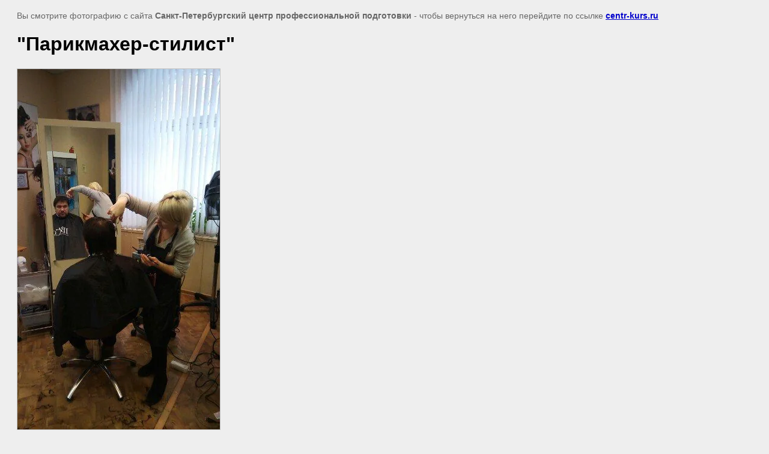

--- FILE ---
content_type: text/html; charset=utf-8
request_url: https://centr-kurs.ru/gallery/image/69999609
body_size: 2087
content:
<html>
<head>
<meta name="yandex-verification" content="8416e00c4bf0e6c0" />
<meta name="yandex-verification" content="8416e00c4bf0e6c0" />
<meta name="google-site-verification" content="v-Pw12qDikPtNezPFaLMzUXX8xHg3WCUrI_0ZHJMHuw" />
<meta name="yandex-verification" content="625d432e53623544" />
<link rel='stylesheet' type='text/css' href='/shared/highslide-4.1.13/highslide.min.css'/>
<script type='text/javascript' src='/shared/highslide-4.1.13/highslide.packed.js'></script>
<script type='text/javascript'>
hs.graphicsDir = '/shared/highslide-4.1.13/graphics/';
hs.outlineType = null;
hs.showCredits = false;
hs.lang={cssDirection:'ltr',loadingText:'Загрузка...',loadingTitle:'Кликните чтобы отменить',focusTitle:'Нажмите чтобы перенести вперёд',fullExpandTitle:'Увеличить',fullExpandText:'Полноэкранный',previousText:'Предыдущий',previousTitle:'Назад (стрелка влево)',nextText:'Далее',nextTitle:'Далее (стрелка вправо)',moveTitle:'Передвинуть',moveText:'Передвинуть',closeText:'Закрыть',closeTitle:'Закрыть (Esc)',resizeTitle:'Восстановить размер',playText:'Слайд-шоу',playTitle:'Слайд-шоу (пробел)',pauseText:'Пауза',pauseTitle:'Приостановить слайд-шоу (пробел)',number:'Изображение %1/%2',restoreTitle:'Нажмите чтобы посмотреть картинку, используйте мышь для перетаскивания. Используйте клавиши вперёд и назад'};</script>

            <!-- 46b9544ffa2e5e73c3c971fe2ede35a5 -->
            <script src='/shared/s3/js/lang/ru.js'></script>
            <script src='/shared/s3/js/common.min.js'></script>
        <link rel='stylesheet' type='text/css' href='/shared/s3/css/calendar.css' /><link rel="icon" href="/favicon.ico" type="image/x-icon">

<title>&quot;Парикмахер-стилист&quot; | Фотогалерея</title>
<meta name="description" content="&quot;Парикмахер-стилист&quot; | Фотогалерея">
<meta name="keywords" content="&quot;Парикмахер-стилист&quot; | Фотогалерея">
<meta name="robots" content="all">
<meta name="revisit-after" content="31 days">
<meta http-equiv="Content-Type" content="text/html; charset=UTF-8">
<meta name="viewport" content="width=device-width, initial-scale=1.0, maximum-scale=1.0, user-scalable=no">

<style>
body, td, div { font-size:14px; font-family:arial; }
p { color: #666; }
body { padding: 10px 20px; }
a.back { font-weight: bold; color: #0000cc; text-decoration: underline; }
img { border: 1px solid #c0c0c0; max-width: 100%;width: auto;height: auto;}
div { width: 700px; }
h1 { font-size: 32px; }
</style>

</head>

<body bgcolor="#eeeeee" text="#000000">

<p>Вы смотрите фотографию с сайта <strong>Санкт-Петербургский центр профессиональной подготовки</strong> -
чтобы вернуться на него перейдите по ссылке <a class="back" href="javascript:history.go(-1)">centr-kurs.ru</a></p>

<h1>&quot;Парикмахер-стилист&quot;</h1>




<img src="/d/4.jpg" width="337" height="600"  alt="&quot;Парикмахер-стилист&quot;" />

<br/><br/>

&copy; <a class="back" href="http://centr-kurs.ru/">Санкт-Петербургский центр профессиональной подготовки</a>
<br/><br/>


<!-- assets.bottom -->
<!-- </noscript></script></style> -->
<script src="/my/s3/js/site.min.js?1768462484" ></script>
<script src="/my/s3/js/site/defender.min.js?1768462484" ></script>
<script src="https://cp.onicon.ru/loader/53d8736b72d22ccf4000007f.js" data-auto async></script>
<script >/*<![CDATA[*/
var megacounter_key="237f7a0d894d9c94d84ca2393d0d1a78";
(function(d){
    var s = d.createElement("script");
    s.src = "//counter.megagroup.ru/loader.js?"+new Date().getTime();
    s.async = true;
    d.getElementsByTagName("head")[0].appendChild(s);
})(document);
/*]]>*/</script>
<script >/*<![CDATA[*/
$ite.start({"sid":647529,"vid":649380,"aid":711208,"stid":4,"cp":21,"active":true,"domain":"centr-kurs.ru","lang":"ru","trusted":false,"debug":false,"captcha":3,"onetap":[{"provider":"vkontakte","provider_id":"51946450","code_verifier":"TNWWMYAMxQGOYyi2MjmyN5jZJMIizMYI2mmM2YiZRM5"}]});
/*]]>*/</script>
<!-- /assets.bottom -->
</body>
</html>

--- FILE ---
content_type: text/javascript
request_url: https://counter.megagroup.ru/237f7a0d894d9c94d84ca2393d0d1a78.js?r=&s=1280*720*24&u=https%3A%2F%2Fcentr-kurs.ru%2Fgallery%2Fimage%2F69999609&t=%22%D0%9F%D0%B0%D1%80%D0%B8%D0%BA%D0%BC%D0%B0%D1%85%D0%B5%D1%80-%D1%81%D1%82%D0%B8%D0%BB%D0%B8%D1%81%D1%82%22%20%7C%20%D0%A4%D0%BE%D1%82%D0%BE%D0%B3%D0%B0%D0%BB%D0%B5%D1%80%D0%B5%D1%8F&fv=0,0&en=1&rld=0&fr=0&callback=_sntnl1768860563682&1768860563682
body_size: 87
content:
//:1
_sntnl1768860563682({date:"Mon, 19 Jan 2026 22:09:23 GMT", res:"1"})